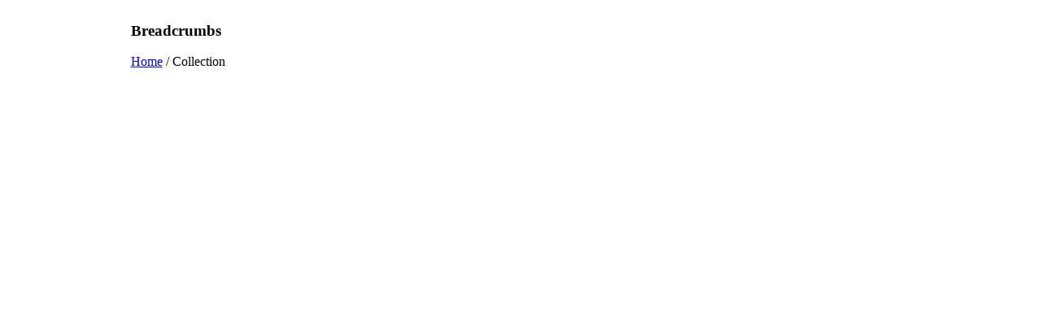

--- FILE ---
content_type: text/html; charset=UTF-8
request_url: https://trc-leiden.nl/collection/?trc=&zoek=2017.4249&cat=&subcat=&g=&s=24&f=0&id=%2029303
body_size: 528
content:
<!DOCTYPE html PUBLIC "-//W3C//DTD XHTML 1.0 Transitional//EN" "http://www.w3.org/TR/xhtml1/DTD/xhtml1-transitional.dtd">
<html xmlns="http://www.w3.org/1999/xhtml" xml:lang="en-gb" lang="en-gb" >
	<head>
		  <meta http-equiv="content-type" content="text/html; charset=utf-8" />
  <meta name="robots" content="index, follow" />
  <meta name="title" content="General information" />
  <meta name="author" content="Gillian" />
  <title>TRC Collection</title>
 
	<style type="text/css">
	div.wrapper,#main-body-bg { margin: 0 auto; width: 959px;padding:0;}
	#inset-block-left { width:0px;padding:0;}
	#inset-block-right { width:0px;padding:0;}
	#maincontent-block { margin-right:0px;margin-left:0px;}
	a, legend, #main-body ul.menu li a:hover, #main-body ul.menu li.parent li a:hover, #main-body ul.menu li.parent ul li.parent ul li a:hover, #main-body ul.menu li.active a, #main-body ul.menu li.parent li.active a, #main-body ul.menu li.parent li.parent li.active a, #main-body ul.menu li.cat-open a, #main-body ul.menu li.parent li.cat-open a, #main-body ul.menu li.parent li.parent li.cat-open a, .roktabs-wrapper .roktabs-links ul li.active span, .color h3 span, #vmMainPage span.catbar-text h3, div.pathway a {color: ;}
	#page-bg, .roktabs-wrapper .roktabs-links ul li.active span {border-top: 0px ;}
	.tabs-bottom .roktabs-links ul li.active span {border-bottom: 3px solid ;border-top: 0;}
</style>
	<meta name="google-site-verification" content="YXHap5Xm8w1HWGKBLH3nYzTkJ6athi4RBvXh1qn-UcE" />

</head>


<!--End Header-->
			<div class="wrapper">
				<div id="main-body">
					<div id="topbar">
						<div id="topbar2">
							<div id="topbar3">
							                    									<div id="breadcrumbs"><table width="950" border="0" cellspacing="0" cellpadding="0">
                      <tr>
                        <td>
                    												<div class="moduletablebread">
					<h3>Breadcrumbs</h3>
					<span class="breadcrumbs pathway">
<a href="/" class="pathway">Home</a> / Collection</span>
		</div>

                    									</td>
                      </tr>
                    </table></div>

						</div></div>
					</div>
					<div id="main-body-surround">
